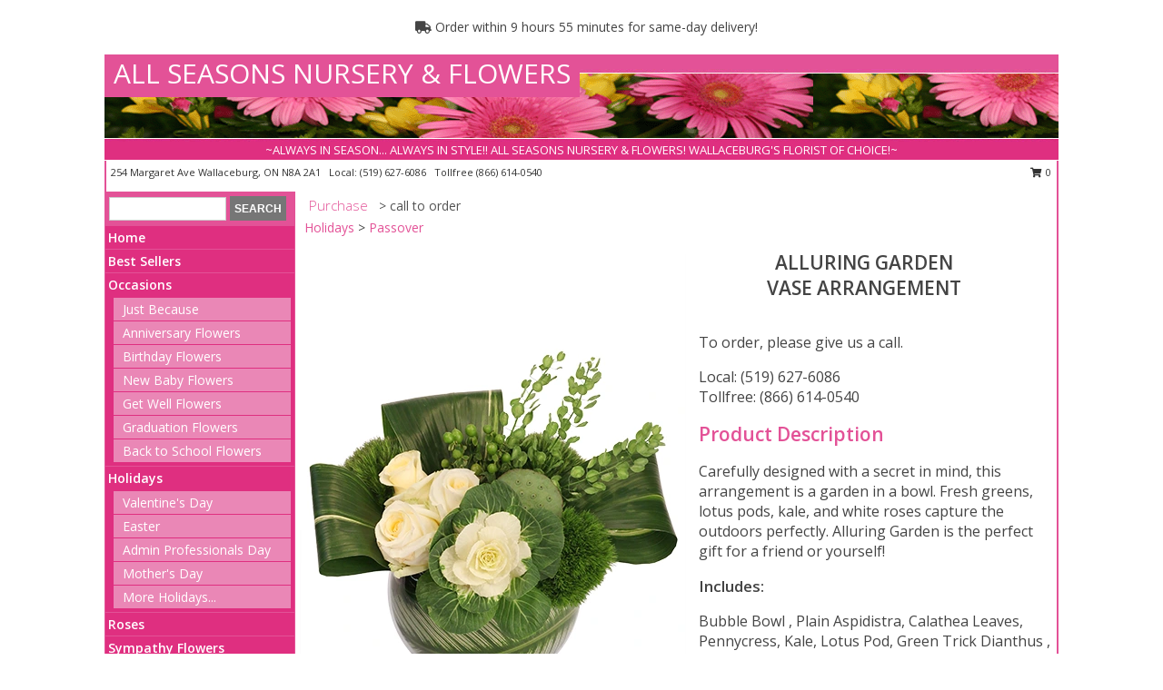

--- FILE ---
content_type: text/html; charset=UTF-8
request_url: https://www.wallaceburgflorist.com/product/va0114523/alluring-garden
body_size: 13593
content:
		<!DOCTYPE html>
		<html xmlns="http://www.w3.org/1999/xhtml" xml:lang="en" lang="en" xmlns:fb="http://www.facebook.com/2008/fbml">
		<head>
			<title>Alluring Garden Vase Arrangement in Wallaceburg, ON - ALL SEASONS NURSERY & FLOWERS</title>
            <meta http-equiv="Content-Type" content="text/html; charset=UTF-8" />
            <meta name="description" content = "Carefully designed with a secret in mind, this arrangement is a garden in a bowl. Fresh greens, lotus pods, kale, and white roses capture the outdoors perfectly. Alluring Garden is the perfect gift for a friend or yourself!
 Order Alluring Garden Vase Arrangement from ALL SEASONS NURSERY &amp; FLOWERS - Wallaceburg, ON Florist &amp; Flower Shop." />
            <meta name="keywords" content = "ALL SEASONS NURSERY &amp; FLOWERS, Alluring Garden Vase Arrangement, Wallaceburg, ON, Ontario" />

            <meta property="og:title" content="ALL SEASONS NURSERY &amp; FLOWERS" />
            <meta property="og:description" content="Carefully designed with a secret in mind, this arrangement is a garden in a bowl. Fresh greens, lotus pods, kale, and white roses capture the outdoors perfectly. Alluring Garden is the perfect gift for a friend or yourself!
 Order Alluring Garden Vase Arrangement from ALL SEASONS NURSERY &amp; FLOWERS - Wallaceburg, ON Florist &amp; Flower Shop." />
            <meta property="og:type" content="company" />
            <meta property="og:url" content="https://www.wallaceburgflorist.com/product/va0114523/alluring-garden" />
            <meta property="og:site_name" content="ALL SEASONS NURSERY &amp; FLOWERS" >
            <meta property="og:image" content="https://cdn.myfsn.com/flowerdatabase/a/alluring-garden-vase-arrangement-VA0114523.425.webp">
            <meta property="og:image:secure_url" content="https://cdn.myfsn.com/flowerdatabase/a/alluring-garden-vase-arrangement-VA0114523.425.webp" >
            <meta property="fb:admins" content="1379470747" />
            <meta name="viewport" content="width=device-width, initial-scale=1">
            <link rel="apple-touch-icon" href="https://cdn.myfsn.com/myfsn/images/touch-icons/apple-touch-icon.png" />
            <link rel="apple-touch-icon" sizes="120x120" href="https://cdn.myfsn.com/myfsn/images/touch-icons/apple-touch-icon-120x120.png" />
            <link rel="apple-touch-icon" sizes="152x152" href="https://cdn.myfsn.com/myfsn/images/touch-icons/apple-touch-icon-152x152.png" />
            <link rel="apple-touch-icon" sizes="167x167" href="https://cdn.myfsn.com/myfsn/images/touch-icons/apple-touch-icon-167x167.png" />
            <link rel="apple-touch-icon" sizes="180x180" href="https://cdn.myfsn.com/myfsn/images/touch-icons/apple-touch-icon-180x180.png" />
            <link rel="icon" sizes="192x192" href="https://cdn.myfsn.com/myfsn/images/touch-icons/touch-icon-192x192.png">
			<link href="https://fonts.googleapis.com/css?family=Open+Sans:300,400,600&display=swap" rel="stylesheet" media="print" onload="this.media='all'; this.onload=null;" type="text/css">
			<link href="https://cdn.myfsn.com/js/jquery/slicknav/slicknav.min.css" rel="stylesheet" media="print" onload="this.media='all'; this.onload=null;" type="text/css">
			<link href="https://cdn.myfsn.com/js/jquery/jquery-ui-1.13.1-myfsn/jquery-ui.min.css" rel="stylesheet" media="print" onload="this.media='all'; this.onload=null;" type="text/css">
			<link href="https://cdn.myfsn.com/css/myfsn/base.css?v=191" rel="stylesheet" type="text/css">
			            <link rel="stylesheet" href="https://cdnjs.cloudflare.com/ajax/libs/font-awesome/5.15.4/css/all.min.css" media="print" onload="this.media='all'; this.onload=null;" type="text/css" integrity="sha384-DyZ88mC6Up2uqS4h/KRgHuoeGwBcD4Ng9SiP4dIRy0EXTlnuz47vAwmeGwVChigm" crossorigin="anonymous">
            <link href="https://cdn.myfsn.com/css/myfsn/templates/standard/standard.css.php?v=191&color=pink" rel="stylesheet" type="text/css" />            <link href="https://cdn.myfsn.com/css/myfsn/stylesMobile.css.php?v=191&solidColor1=535353&solidColor2=535353&pattern=florish-bg.png&multiColor=0&color=pink&template=standardTemplate" rel="stylesheet" type="text/css" media="(max-width: 974px)">

            <link rel="stylesheet" href="https://cdn.myfsn.com/js/myfsn/front-end-dist/assets/layout-classic-Cq4XolPY.css" />
<link rel="modulepreload" href="https://cdn.myfsn.com/js/myfsn/front-end-dist/assets/layout-classic-V2NgZUhd.js" />
<script type="module" src="https://cdn.myfsn.com/js/myfsn/front-end-dist/assets/layout-classic-V2NgZUhd.js"></script>

            			<link rel="canonical" href="" />
			<script type="text/javascript" src="https://cdn.myfsn.com/js/jquery/jquery-3.6.0.min.js"></script>
                            <script type="text/javascript" src="https://cdn.myfsn.com/js/jquery/jquery-migrate-3.3.2.min.js"></script>
            
            <script defer type="text/javascript" src="https://cdn.myfsn.com/js/jquery/jquery-ui-1.13.1-myfsn/jquery-ui.min.js"></script>
            <script> jQuery.noConflict(); $j = jQuery; </script>
            <script>
                var _gaq = _gaq || [];
            </script>

			<script type="text/javascript" src="https://cdn.myfsn.com/js/jquery/slicknav/jquery.slicknav.min.js"></script>
			<script defer type="text/javascript" src="https://cdn.myfsn.com/js/myfsnProductInfo.js?v=191"></script>

        <!-- Upgraded to XHR based Google Analytics Code -->
                <script async src="https://www.googletagmanager.com/gtag/js?id=G-MWC9JYB9PE"></script>
        <script>
            window.dataLayer = window.dataLayer || [];
            function gtag(){dataLayer.push(arguments);}
            gtag('js', new Date());

                            gtag('config', 'G-MWC9JYB9PE');
                                gtag('config', 'G-EMLZ5PGJB1');
                        </script>
                    <script>
				function toggleHolidays(){
					$j(".hiddenHoliday").toggle();
				}
				
				function ping_url(a) {
					try { $j.ajax({ url: a, type: 'POST' }); }
					catch(ex) { }
					return true;
				}
				
				$j(function(){
					$j(".cartCount").append($j(".shoppingCartLink>a").text());
				});

			</script>
            <script type="text/javascript">
    (function(c,l,a,r,i,t,y){
        c[a]=c[a]||function(){(c[a].q=c[a].q||[]).push(arguments)};
        t=l.createElement(r);t.async=1;t.src="https://www.clarity.ms/tag/"+i;
        y=l.getElementsByTagName(r)[0];y.parentNode.insertBefore(t,y);
    })(window, document, "clarity", "script", "mkraugd3iy");
</script><!-- Google Tag Manager -->
<script>(function(w,d,s,l,i){w[l]=w[l]||[];w[l].push({'gtm.start':
new Date().getTime(),event:'gtm.js'});var f=d.getElementsByTagName(s)[0],
j=d.createElement(s),dl=l!='dataLayer'?'&l='+l:'';j.async=true;j.src=
'https://www.googletagmanager.com/gtm.js?id='+i+dl;f.parentNode.insertBefore(j,f);
})(window,document,'script','dataLayer','GTM-PR82D74Z');</script>
<!-- End Google Tag Manager -->
<!-- Google Tag Manager (noscript) -->
<noscript><iframe src="https://www.googletagmanager.com/ns.html?id=GTM-PR82D74Z"
height="0" width="0" style="display:none;visibility:hidden"></iframe></noscript>
<!-- End Google Tag Manager (noscript) -->            <script type="application/ld+json">{"@context":"https:\/\/schema.org","@type":"LocalBusiness","@id":"https:\/\/www.wallaceburgflorist.com","name":"ALL SEASONS NURSERY & FLOWERS","telephone":"5196276086","email":"allseasonsnursery@hotmail.com","url":"https:\/\/www.wallaceburgflorist.com","priceRange":"35 - 700","address":{"@type":"PostalAddress","streetAddress":"254 Margaret Ave","addressLocality":"Wallaceburg","addressRegion":"ON","postalCode":"N8A 2A1","addressCountry":"CA"},"geo":{"@type":"GeoCoordinates","latitude":"42.59510","longitude":"-82.37670"},"image":"https:\/\/cdn.atwilltech.com\/myfsn\/images\/touch-icons\/touch-icon-192x192.png","openingHoursSpecification":[{"@type":"OpeningHoursSpecification","dayOfWeek":"Monday","opens":"09:00:00","closes":"17:00:00"},{"@type":"OpeningHoursSpecification","dayOfWeek":"Tuesday","opens":"09:00:00","closes":"17:00:00"},{"@type":"OpeningHoursSpecification","dayOfWeek":"Wednesday","opens":"09:00:00","closes":"17:00:00"},{"@type":"OpeningHoursSpecification","dayOfWeek":"Thursday","opens":"09:00:00","closes":"17:00:00"},{"@type":"OpeningHoursSpecification","dayOfWeek":"Friday","opens":"09:00:00","closes":"17:00:00"},{"@type":"OpeningHoursSpecification","dayOfWeek":"Saturday","opens":"09:00:00","closes":"14:00:00"},{"@type":"OpeningHoursSpecification","dayOfWeek":"Sunday","opens":"00:00","closes":"00:00"}],"specialOpeningHoursSpecification":[],"sameAs":["https:\/\/www.facebook.com\/allseasons","https:\/\/maps.app.goo.gl\/66sL8qoenPmZiuG7A"],"areaServed":{"@type":"Place","name":["Dover Centre","Dresden","Mitchell Bay","Port Lambton","Sombra","Tupperville","Wallaceburg","Wilkesport"]}}</script>            <script type="application/ld+json">{"@context":"https:\/\/schema.org","@type":"Service","serviceType":"Florist","provider":{"@type":"LocalBusiness","@id":"https:\/\/www.wallaceburgflorist.com"}}</script>            <script type="application/ld+json">{"@context":"https:\/\/schema.org","@type":"BreadcrumbList","name":"Site Map","itemListElement":[{"@type":"ListItem","position":1,"item":{"name":"Home","@id":"https:\/\/www.wallaceburgflorist.com\/"}},{"@type":"ListItem","position":2,"item":{"name":"Best Sellers","@id":"https:\/\/www.wallaceburgflorist.com\/best-sellers.php"}},{"@type":"ListItem","position":3,"item":{"name":"Occasions","@id":"https:\/\/www.wallaceburgflorist.com\/all_occasions.php"}},{"@type":"ListItem","position":4,"item":{"name":"Just Because","@id":"https:\/\/www.wallaceburgflorist.com\/any_occasion.php"}},{"@type":"ListItem","position":5,"item":{"name":"Anniversary Flowers","@id":"https:\/\/www.wallaceburgflorist.com\/anniversary.php"}},{"@type":"ListItem","position":6,"item":{"name":"Birthday Flowers","@id":"https:\/\/www.wallaceburgflorist.com\/birthday.php"}},{"@type":"ListItem","position":7,"item":{"name":"New Baby Flowers","@id":"https:\/\/www.wallaceburgflorist.com\/new_baby.php"}},{"@type":"ListItem","position":8,"item":{"name":"Get Well Flowers","@id":"https:\/\/www.wallaceburgflorist.com\/get_well.php"}},{"@type":"ListItem","position":9,"item":{"name":"Graduation Flowers","@id":"https:\/\/www.wallaceburgflorist.com\/graduation-flowers"}},{"@type":"ListItem","position":10,"item":{"name":"Back to School Flowers","@id":"https:\/\/www.wallaceburgflorist.com\/back-to-school-flowers"}},{"@type":"ListItem","position":11,"item":{"name":"Holidays","@id":"https:\/\/www.wallaceburgflorist.com\/holidays.php"}},{"@type":"ListItem","position":12,"item":{"name":"Valentine's Day","@id":"https:\/\/www.wallaceburgflorist.com\/valentines-day-flowers.php"}},{"@type":"ListItem","position":13,"item":{"name":"Easter","@id":"https:\/\/www.wallaceburgflorist.com\/easter-flowers.php"}},{"@type":"ListItem","position":14,"item":{"name":"Admin Professionals Day","@id":"https:\/\/www.wallaceburgflorist.com\/admin-professionals-day-flowers.php"}},{"@type":"ListItem","position":15,"item":{"name":"Mother's Day","@id":"https:\/\/www.wallaceburgflorist.com\/mothers-day-flowers.php"}},{"@type":"ListItem","position":16,"item":{"name":"Father's Day","@id":"https:\/\/www.wallaceburgflorist.com\/fathers-day-flowers.php"}},{"@type":"ListItem","position":17,"item":{"name":"Rosh Hashanah","@id":"https:\/\/www.wallaceburgflorist.com\/rosh-hashanah.php"}},{"@type":"ListItem","position":18,"item":{"name":"Christmas","@id":"https:\/\/www.wallaceburgflorist.com\/christmas-flowers.php"}},{"@type":"ListItem","position":19,"item":{"name":"Roses","@id":"https:\/\/www.wallaceburgflorist.com\/roses.php"}},{"@type":"ListItem","position":20,"item":{"name":"Sympathy Flowers","@id":"https:\/\/www.wallaceburgflorist.com\/sympathy-flowers"}},{"@type":"ListItem","position":21,"item":{"name":"Funeral Flowers","@id":"https:\/\/www.wallaceburgflorist.com\/sympathy.php"}},{"@type":"ListItem","position":22,"item":{"name":"Standing Sprays & Wreaths","@id":"https:\/\/www.wallaceburgflorist.com\/sympathy-flowers\/standing-sprays"}},{"@type":"ListItem","position":23,"item":{"name":"Casket Flowers","@id":"https:\/\/www.wallaceburgflorist.com\/sympathy-flowers\/casket-flowers"}},{"@type":"ListItem","position":24,"item":{"name":"Sympathy Arrangements","@id":"https:\/\/www.wallaceburgflorist.com\/sympathy-flowers\/sympathy-arrangements"}},{"@type":"ListItem","position":25,"item":{"name":"Cremation and Memorial","@id":"https:\/\/www.wallaceburgflorist.com\/sympathy-flowers\/cremation-and-memorial"}},{"@type":"ListItem","position":26,"item":{"name":"For The Home","@id":"https:\/\/www.wallaceburgflorist.com\/sympathy-flowers\/for-the-home"}},{"@type":"ListItem","position":27,"item":{"name":"Seasonal","@id":"https:\/\/www.wallaceburgflorist.com\/seasonal.php"}},{"@type":"ListItem","position":28,"item":{"name":"Winter Flowers","@id":"https:\/\/www.wallaceburgflorist.com\/winter-flowers.php"}},{"@type":"ListItem","position":29,"item":{"name":"Spring Flowers","@id":"https:\/\/www.wallaceburgflorist.com\/spring-flowers.php"}},{"@type":"ListItem","position":30,"item":{"name":"Summer Flowers","@id":"https:\/\/www.wallaceburgflorist.com\/summer-flowers.php"}},{"@type":"ListItem","position":31,"item":{"name":"Fall Flowers","@id":"https:\/\/www.wallaceburgflorist.com\/fall-flowers.php"}},{"@type":"ListItem","position":32,"item":{"name":"Plants","@id":"https:\/\/www.wallaceburgflorist.com\/plants.php"}},{"@type":"ListItem","position":33,"item":{"name":"Modern\/Tropical Designs","@id":"https:\/\/www.wallaceburgflorist.com\/high-styles"}},{"@type":"ListItem","position":34,"item":{"name":"Wedding Bouquets","@id":"https:\/\/www.wallaceburgflorist.com\/wedding-bouquets"}},{"@type":"ListItem","position":35,"item":{"name":"Wedding Party Flowers","@id":"https:\/\/www.wallaceburgflorist.com\/wedding-party-flowers"}},{"@type":"ListItem","position":36,"item":{"name":"Reception Flowers","@id":"https:\/\/www.wallaceburgflorist.com\/reception-flowers"}},{"@type":"ListItem","position":37,"item":{"name":"Ceremony Flowers","@id":"https:\/\/www.wallaceburgflorist.com\/ceremony-flowers"}},{"@type":"ListItem","position":38,"item":{"name":"Patriotic Flowers","@id":"https:\/\/www.wallaceburgflorist.com\/patriotic-flowers"}},{"@type":"ListItem","position":39,"item":{"name":"Contact Us","@id":"https:\/\/www.wallaceburgflorist.com\/contact_us.php"}},{"@type":"ListItem","position":40,"item":{"name":"En Espa\u00f1ol","@id":"https:\/\/www.wallaceburgflorist.com\/en-espanol.php"}},{"@type":"ListItem","position":41,"item":{"name":"Love & Romance","@id":"https:\/\/www.wallaceburgflorist.com\/love-romance"}},{"@type":"ListItem","position":42,"item":{"name":"About Us","@id":"https:\/\/www.wallaceburgflorist.com\/about_us.php"}},{"@type":"ListItem","position":43,"item":{"name":"Luxury","@id":"https:\/\/www.wallaceburgflorist.com\/luxury"}},{"@type":"ListItem","position":44,"item":{"name":"Custom Orders","@id":"https:\/\/www.wallaceburgflorist.com\/custom_orders.php"}},{"@type":"ListItem","position":45,"item":{"name":"Special Offers","@id":"https:\/\/www.wallaceburgflorist.com\/special_offers.php"}},{"@type":"ListItem","position":46,"item":{"name":"Flower Delivery","@id":"https:\/\/www.wallaceburgflorist.com\/flower-delivery.php"}},{"@type":"ListItem","position":47,"item":{"name":"Funeral Home Flower Delivery","@id":"https:\/\/www.wallaceburgflorist.com\/funeral-home-delivery.php"}},{"@type":"ListItem","position":48,"item":{"name":"Hospital Flower Delivery","@id":"https:\/\/www.wallaceburgflorist.com\/hospital-delivery.php"}},{"@type":"ListItem","position":49,"item":{"name":"Reviews","@id":"https:\/\/www.wallaceburgflorist.com\/reviews.php"}},{"@type":"ListItem","position":50,"item":{"name":"Site Map","@id":"https:\/\/www.wallaceburgflorist.com\/site_map.php"}},{"@type":"ListItem","position":51,"item":{"name":"COVID-19-Update","@id":"https:\/\/www.wallaceburgflorist.com\/covid-19-update"}},{"@type":"ListItem","position":52,"item":{"name":"Pricing & Substitution Policy","@id":"https:\/\/www.wallaceburgflorist.com\/pricing-substitution-policy"}}]}</script>		</head>
		<body>
        		<div id="wrapper" class="js-nav-popover-boundary">
        <button onclick="window.location.href='#content'" class="skip-link">Skip to Main Content</button>
		<div style="font-size:22px;padding-top:1rem;display:none;" class='topMobileLink topMobileLeft'>
			<a style="text-decoration:none;display:block; height:45px;" onclick="return ping_url('/request/trackPhoneClick.php?clientId=155910&number=8666140540');" href="tel:+1-866-614-0540">
				<span style="vertical-align: middle;" class="fas fa-mobile fa-2x"></span>
					<span>(866) 614-0540</span>
			</a>
		</div>
		<div style="font-size:22px;padding-top:1rem;display:none;" class='topMobileLink topMobileRight'>
			<a href="#" onclick="$j('.shoppingCartLink').submit()" role="button" class='hoverLink' aria-label="View Items in Cart" style='font-weight: normal;
				text-decoration: none; font-size:22px;display:block; height:45px;'>
				<span style='padding-right:15px;' class='fa fa-shopping-cart fa-lg' aria-hidden='true'></span>
                <span class='cartCount' style='text-transform: none;'></span>
            </a>
		</div>
        <header><div class='socHeaderMsg'></div>                    <div class="classicUrgeToBuy" style='display:inline-block;margin: 10px 0 10px 11px;'>
                                                    <div style='display:inline; padding: 5px 2px 6px 2px;line-height: 40px; background-color: #FFF'>
                                <span class='fa fa-truck' aria-hidden='true'></span>
                                Order within 9 hours 55 minutes  for same-day delivery!                            </div>
                                                </div>
                    		<div id="header">
			<div id="flowershopInfo">
				<div id="infoText">
					<h1 id="title"><a tabindex="1" href="https://www.wallaceburgflorist.com">ALL SEASONS NURSERY & FLOWERS</a></h1>
				</div>
			</div>
			<div id="tagline">~ALWAYS IN SEASON... ALWAYS IN STYLE!!    ALL SEASONS NURSERY & FLOWERS! WALLACEBURG'S FLORIST OF CHOICE!~</div>
		</div>	<div style="clear:both"></div>
		<div id="address">
		            <div style="float: right">
                <form class="shoppingCartLink" action="https://www.wallaceburgflorist.com/Shopping_Cart.php" method="post" style="display:inline-block;">
                <input type="hidden" name="cartId" value="">
                <input type="hidden" name="sessionId" value="">
                <input type="hidden" name="shop_id" value="5196276086">
                <input type="hidden" name="order_src" value="">
                <input type="hidden" name="url_promo" value="">
                    <a href="#" class="shoppingCartText" onclick="$j('.shoppingCartLink').submit()" role="button" aria-label="View Items in Cart">
                    <span class="fa fa-shopping-cart fa-fw" aria-hidden="true"></span>
                    0                    </a>
                </form>
            </div>
                    <div style="float:left;">
            <span><span>254 Margaret Ave </span><span>Wallaceburg</span>, <span class="region">ON</span> <span class="postal-code">N8A 2A1</span></span>            <span>&nbsp Local: </span>        <a  class="phoneNumberLink" href='tel: +1-519-627-6086' aria-label="Call local number: +1-519-627-6086"
            onclick="return ping_url('/request/trackPhoneClick.php?clientId=155910&number=5196276086');" >
            (519) 627-6086        </a>
        <span>&nbsp Tollfree </span>        <a  class="phoneNumberLink" href='tel: +1-866-614-0540' aria-label="Call tollfree number: +1-866-614-0540"
            onclick="return ping_url('/request/trackPhoneClick.php?clientId=155910&number=8666140540');" >
            (866) 614-0540        </a>
                    </div>
				<div style="clear:both"></div>
		</div>
		<div style="clear:both"></div>
		</header>			<div class="contentNavWrapper">
			<div id="navigation">
								<div class="navSearch">
										<form action="https://www.wallaceburgflorist.com/search_site.php" method="get" role="search" aria-label="Product">
						<input type="text" class="myFSNSearch" aria-label="Product Search" title='Product Search' name="myFSNSearch" value="" >
						<input type="submit" value="SEARCH">
					</form>
									</div>
								<div style="clear:both"></div>
                <nav aria-label="Site">
                    <ul id="mainMenu">
                    <li class="hideForFull">
                        <a class='mobileDialogLink' onclick="return ping_url('/request/trackPhoneClick.php?clientId=155910&number=8666140540');" href="tel:+1-866-614-0540">
                            <span style="vertical-align: middle;" class="fas fa-mobile fa-2x"></span>
                            <span>(866) 614-0540</span>
                        </a>
                    </li>
                    <li class="hideForFull">
                        <div class="mobileNavSearch">
                                                        <form id="mobileSearchForm" action="https://www.wallaceburgflorist.com/search_site.php" method="get" role="search" aria-label="Product">
                                <input type="text" title='Product Search' aria-label="Product Search" class="myFSNSearch" name="myFSNSearch">
                                <img style="width:32px;display:inline-block;vertical-align:middle;cursor:pointer" src="https://cdn.myfsn.com/myfsn/images/mag-glass.png" alt="search" onclick="$j('#mobileSearchForm').submit()">
                            </form>
                                                    </div>
                    </li>

                    <li><a href="https://www.wallaceburgflorist.com/" title="Home" style="text-decoration: none;">Home</a></li><li><a href="https://www.wallaceburgflorist.com/best-sellers.php" title="Best Sellers" style="text-decoration: none;">Best Sellers</a></li><li><a href="https://www.wallaceburgflorist.com/all_occasions.php" title="Occasions" style="text-decoration: none;">Occasions</a><ul><li><a href="https://www.wallaceburgflorist.com/any_occasion.php" title="Just Because">Just Because</a></li>
<li><a href="https://www.wallaceburgflorist.com/anniversary.php" title="Anniversary Flowers">Anniversary Flowers</a></li>
<li><a href="https://www.wallaceburgflorist.com/birthday.php" title="Birthday Flowers">Birthday Flowers</a></li>
<li><a href="https://www.wallaceburgflorist.com/new_baby.php" title="New Baby Flowers">New Baby Flowers</a></li>
<li><a href="https://www.wallaceburgflorist.com/get_well.php" title="Get Well Flowers">Get Well Flowers</a></li>
<li><a href="https://www.wallaceburgflorist.com/graduation-flowers" title="Graduation Flowers">Graduation Flowers</a></li>
<li><a href="https://www.wallaceburgflorist.com/back-to-school-flowers" title="Back to School Flowers">Back to School Flowers</a></li>
</ul></li><li><a href="https://www.wallaceburgflorist.com/holidays.php" title="Holidays" style="text-decoration: none;">Holidays</a><ul><li><a href="https://www.wallaceburgflorist.com/valentines-day-flowers.php" title="Valentine's Day">Valentine's Day</a></li>
<li><a href="https://www.wallaceburgflorist.com/easter-flowers.php" title="Easter">Easter</a></li>
<li><a href="https://www.wallaceburgflorist.com/admin-professionals-day-flowers.php" title="Admin Professionals Day">Admin Professionals Day</a></li>
<li><a href="https://www.wallaceburgflorist.com/mothers-day-flowers.php" title="Mother's Day">Mother's Day</a></li>
<li><a role='button' name='holidays' href='javascript:' onclick='toggleHolidays()' title="Holidays">More Holidays...</a></li>
<li class="hiddenHoliday"><a href="https://www.wallaceburgflorist.com/fathers-day-flowers.php"  title="Father's Day">Father's Day</a></li>
<li class="hiddenHoliday"><a href="https://www.wallaceburgflorist.com/rosh-hashanah.php"  title="Rosh Hashanah">Rosh Hashanah</a></li>
<li class="hiddenHoliday"><a href="https://www.wallaceburgflorist.com/christmas-flowers.php"  title="Christmas">Christmas</a></li>
</ul></li><li><a href="https://www.wallaceburgflorist.com/roses.php" title="Roses" style="text-decoration: none;">Roses</a></li><li><a href="https://www.wallaceburgflorist.com/sympathy-flowers" title="Sympathy Flowers" style="text-decoration: none;">Sympathy Flowers</a><ul><li><a href="https://www.wallaceburgflorist.com/sympathy.php" title="Funeral Flowers">Funeral Flowers</a></li>
<li><a href="https://www.wallaceburgflorist.com/sympathy-flowers/standing-sprays" title="Standing Sprays & Wreaths">Standing Sprays & Wreaths</a></li>
<li><a href="https://www.wallaceburgflorist.com/sympathy-flowers/casket-flowers" title="Casket Flowers">Casket Flowers</a></li>
<li><a href="https://www.wallaceburgflorist.com/sympathy-flowers/sympathy-arrangements" title="Sympathy Arrangements">Sympathy Arrangements</a></li>
<li><a href="https://www.wallaceburgflorist.com/sympathy-flowers/cremation-and-memorial" title="Cremation and Memorial">Cremation and Memorial</a></li>
<li><a href="https://www.wallaceburgflorist.com/sympathy-flowers/for-the-home" title="For The Home">For The Home</a></li>
</ul></li><li><a href="https://www.wallaceburgflorist.com/seasonal.php" title="Seasonal" style="text-decoration: none;">Seasonal</a><ul><li><a href="https://www.wallaceburgflorist.com/winter-flowers.php" title="Winter Flowers">Winter Flowers</a></li>
<li><a href="https://www.wallaceburgflorist.com/spring-flowers.php" title="Spring Flowers">Spring Flowers</a></li>
<li><a href="https://www.wallaceburgflorist.com/summer-flowers.php" title="Summer Flowers">Summer Flowers</a></li>
<li><a href="https://www.wallaceburgflorist.com/fall-flowers.php" title="Fall Flowers">Fall Flowers</a></li>
</ul></li><li><a href="https://www.wallaceburgflorist.com/plants.php" title="Plants" style="text-decoration: none;">Plants</a></li><li><a href="https://www.wallaceburgflorist.com/high-styles" title="Modern/Tropical Designs" style="text-decoration: none;">Modern/Tropical Designs</a></li><li><a href="https://www.wallaceburgflorist.com/wedding-bouquets" title="Wedding Bouquets" style="text-decoration: none;">Wedding Bouquets</a></li><li><a href="https://www.wallaceburgflorist.com/wedding-party-flowers" title="Wedding Party Flowers" style="text-decoration: none;">Wedding Party Flowers</a></li><li><a href="https://www.wallaceburgflorist.com/reception-flowers" title="Reception Flowers" style="text-decoration: none;">Reception Flowers</a></li><li><a href="https://www.wallaceburgflorist.com/ceremony-flowers" title="Ceremony Flowers" style="text-decoration: none;">Ceremony Flowers</a></li><li><a href="https://www.wallaceburgflorist.com/patriotic-flowers" title="Patriotic Flowers" style="text-decoration: none;">Patriotic Flowers</a></li><li><a href="https://www.wallaceburgflorist.com/en-espanol.php" title="En Español" style="text-decoration: none;">En Español</a></li><li><a href="https://www.wallaceburgflorist.com/love-romance" title="Love & Romance" style="text-decoration: none;">Love & Romance</a></li><li><a href="https://www.wallaceburgflorist.com/about_us.php" title="About Us" style="text-decoration: none;">About Us</a></li><li><a href="https://www.wallaceburgflorist.com/luxury" title="Luxury" style="text-decoration: none;">Luxury</a></li><li><a href="https://www.wallaceburgflorist.com/custom_orders.php" title="Custom Orders" style="text-decoration: none;">Custom Orders</a></li><li><a href="https://www.wallaceburgflorist.com/covid-19-update" title="COVID-19-Update" style="text-decoration: none;">COVID-19-Update</a></li><li><a href="https://www.wallaceburgflorist.com/pricing-substitution-policy" title="Pricing & Substitution Policy" style="text-decoration: none;">Pricing & Substitution Policy</a></li>                    </ul>
                </nav>
			<div style='margin-top:10px;margin-bottom:10px'></div></div>        <script>
            gtag('event', 'view_item', {
                currency: "CAD",
                value: 80,
                items: [
                    {
                        item_id: "VA0114523",
                        item_name: "Alluring Garden",
                        item_category: "Vase Arrangement",
                        price: 80,
                        quantity: 1
                    }
                ]
            });
        </script>
        
    <main id="content">
        <div id="pageTitle">Purchase</div>
        <div id="subTitle" style="color:#535353">&gt; call to order</div>
        <div class='breadCrumb'><a href="https://www.wallaceburgflorist.com/holidays.php">Holidays</a> &gt; <a href="https://www.wallaceburgflorist.com/passover.php" title="Passover">Passover</a></div> <!-- Begin Feature -->

                        <style>
                #footer {
                    float:none;
                    margin: auto;
                    width: 1050px;
                    background-color: #ffffff;
                }
                .contentNavWrapper {
                    overflow: auto;
                }
                </style>
                        <div>
            <script type="application/ld+json">{"@context":"https:\/\/schema.org","@type":"Product","name":"ALLURING GARDEN","brand":{"@type":"Brand","name":"ALL SEASONS NURSERY & FLOWERS"},"image":"https:\/\/cdn.myfsn.com\/flowerdatabase\/a\/alluring-garden-vase-arrangement-VA0114523.300.webp","description":"Carefully designed with a secret in mind, this arrangement is a garden in a bowl. Fresh greens, lotus pods, kale, and white roses capture the outdoors perfectly. Alluring Garden is the perfect gift for a friend or yourself!\n","mpn":"VA0114523","sku":"VA0114523","offers":[{"@type":"Offer","price":"65.00","url":"95.00","priceCurrency":"CAD","availability":"https:\/\/schema.org\/InStock","priceValidUntil":"2100-12-31"}]}</script>            <div id="newInfoPageProductWrapper">
            <div id="newProductInfoLeft" class="clearFix">
            <div class="image">
                                <img class="norightclick productPageImage"
                                    width="365"
                    height="442"
                                src="https://cdn.myfsn.com/flowerdatabase/a/alluring-garden-vase-arrangement-VA0114523.425.webp"
                alt="Alluring Garden Vase Arrangement" />
                </div>
            </div>
            <div id="newProductInfoRight" class="clearFix">
                <form action="" method="post">
                    <input type="hidden" name="strPhotoID" value="VA0114523">
                    <input type="hidden" name="page_id" value="">
                    <input type="hidden" name="shop_id" value="">
                    <input type="hidden" name="src" value="">
                    <input type="hidden" name="url_promo" value="">
                    <div id="productNameInfo">
                        <div style="font-size: 21px; font-weight: 900">
                            ALLURING GARDEN<BR/>VASE ARRANGEMENT
                        </div>
                                            </div>
                    <br>

                                                <div id="callToOrderContainer" class='callToOrderClassic'>
                            <p>To order, please give us a call.</p>
                            <p>
                                                            <a href="tel:+1-519-627-6086" onclick="return ping_url('/request/trackPhoneClick.php?clientId=155910&number=5196276086');">Local: (519) 627-6086</a>
                                <br>
                                                                                        <a href="tel:+1-866-614-0540" onclick="return ping_url('/request/trackPhoneClick.php?clientId=155910&number=8666140540');">Tollfree: (866) 614-0540</a>
                            
                            </p>
                            </div>

                            
                                <div id="productDescription" class='descriptionClassic'>
                                    <h2>Product Description</h2>
                    <p style="font-size: 16px;" aria-label="Product Description">
                    Carefully designed with a secret in mind, this arrangement is a garden in a bowl. Fresh greens, lotus pods, kale, and white roses capture the outdoors perfectly. Alluring Garden is the perfect gift for a friend or yourself!
                    </p>
                                <div id='includesHeader' aria-label='Recipe Header>'>Includes:</div>
                <p id="recipeContainer" aria-label="Recipe Content">
                    Bubble Bowl&nbsp, Plain Aspidistra, Calathea Leaves, Pennycress, Kale, Lotus Pod, Green Trick Dianthus&nbsp, Green Hypericum&nbsp, White Roses.                </p>
                </div>
                <div id="productPageUrgencyWrapper">
                                </div>
                <div id="productPageBuyButtonWrapper">
                                    </div>
                </form>
            </div>
            </div>
            </div>
                    <script>
                var dateSelectedClass = 'pn-selected';
                $j(function() {
                    $j('.price-notice').on('click', function() {
                        if(!$j(this).parent().hasClass(dateSelectedClass)) {
                            $j('.pn-selected').removeClass(dateSelectedClass);
                            $j(this).parent().addClass(dateSelectedClass);
                            $j('#price-indicator').text('Selected: ' + $j(this).data('price'));
                            if($j('.addToCartButton').length) {
                                const text = $j('.addToCartButton').attr("aria-label").replace(/\$\d+\.\d\d/, $j(this).data("price"));
                                $j('.addToCartButton').attr("aria-label", text);
                                $j('.addToCartButton').attr("title", text);
                            }
                        }
                    });
                });
            </script>
                <div class="clear"></div>
                <h2 id="suggestedProducts" class="suggestProducts">You might also be interested in these arrangements</h2>
        <div style="text-align:center">
            
            <div class="product_new productMedium">
                <div class="prodImageContainerM">
                    <a href="https://www.wallaceburgflorist.com/product/va0100523/sophisticated-pastels" aria-label="View Sophisticated Pastels Flower Arrangement  Info">
                        <img class="productImageMedium"
                                                    width="167"
                            height="203"
                                                src="https://cdn.myfsn.com/flowerdatabase/s/sophisticated-pastels-flower-arrangement-VA0100523.167.webp"
                        alt="Sophisticated Pastels Flower Arrangement "
                        />
                    </a>
                </div>
                <div class="productSubImageText">
                                        <div class='namePriceString'>
                        <span role="heading" aria-level="3" aria-label="SOPHISTICATED PASTELS FLOWER ARRANGEMENT "
                              style='text-align: left;float: left;text-overflow: ellipsis;
                                width: 67%; white-space: nowrap; overflow: hidden'>SOPHISTICATED PASTELS</span>
                        <span style='float: right;text-align: right; width:33%;'> $125.00</span>
                    </div>
                    <div style='clear: both'></div>
                    </div>
                                            <div class="sameDaySection">
                                                <div class="urgeToBuyProductMessageCompact" style='display:inline-block;margin: 10px 0 10px 11px;'>
                                                    <div style='display:inline-block;'>
                                <span class='fa fa-truck' aria-hidden='true' style="margin-right: 13px;"></span>
                               Same Day Delivery!                            </div>
                                                </div>
                                            </div>
                    
                <div class="buttonSection adaOnHoverBackgroundColor">
                    <div style="display: inline-block; text-align: center; height: 100%">
                        <div class="button" style="display: inline-block; font-size: 16px; width: 100%; height: 100%;">
                                                            <a style="height: 100%; width: 100%" class="prodButton adaButtonTextColor" title="Buy Now"
                                   href="https://www.wallaceburgflorist.com/Add_Product.php?strPhotoID=VA0100523&amp;price_selected=2&amp;page_id=261"
                                   aria-label="Buy SOPHISTICATED PASTELS Now for  $125.00">
                                    Buy Now                                </a>
                                                        </div>
                    </div>
                </div>
            </div>
            
            <div class="product_new productMedium">
                <div class="prodImageContainerM">
                    <a href="https://www.wallaceburgflorist.com/product/va050224/charming-whimsy" aria-label="View Charming Whimsy Vase Arrangement Info">
                        <img class="productImageMedium"
                                                    width="167"
                            height="203"
                                                src="https://cdn.myfsn.com/flowerdatabase/c/charming-whimsy-vase-arrangement-VA050224.167.webp"
                        alt="Charming Whimsy Vase Arrangement"
                        />
                    </a>
                </div>
                <div class="productSubImageText">
                                        <div class='namePriceString'>
                        <span role="heading" aria-level="3" aria-label="CHARMING WHIMSY VASE ARRANGEMENT"
                              style='text-align: left;float: left;text-overflow: ellipsis;
                                width: 67%; white-space: nowrap; overflow: hidden'>CHARMING WHIMSY</span>
                        <span style='float: right;text-align: right; width:33%;'> $85.00</span>
                    </div>
                    <div style='clear: both'></div>
                    </div>
                                            <div class="sameDaySection">
                                                <div class="urgeToBuyProductMessageCompact" style='display:inline-block;margin: 10px 0 10px 11px;'>
                                                    <div style='display:inline-block;'>
                                <span class='fa fa-truck' aria-hidden='true' style="margin-right: 13px;"></span>
                               Same Day Delivery!                            </div>
                                                </div>
                                            </div>
                    
                <div class="buttonSection adaOnHoverBackgroundColor">
                    <div style="display: inline-block; text-align: center; height: 100%">
                        <div class="button" style="display: inline-block; font-size: 16px; width: 100%; height: 100%;">
                                                            <a style="height: 100%; width: 100%" class="prodButton adaButtonTextColor" title="Buy Now"
                                   href="https://www.wallaceburgflorist.com/Add_Product.php?strPhotoID=VA050224&amp;price_selected=2&amp;page_id=261"
                                   aria-label="Buy CHARMING WHIMSY Now for  $85.00">
                                    Buy Now                                </a>
                                                        </div>
                    </div>
                </div>
            </div>
            
            <div class="product_new productMedium">
                <div class="prodImageContainerM">
                    <a href="https://www.wallaceburgflorist.com/product/pdc10120620/passover-bouquet" aria-label="View Passover Bouquet Premium Designer&#039;s Choice Info">
                        <img class="productImageMedium"
                                                    width="167"
                            height="203"
                                                src="https://cdn.myfsn.com/flowerdatabase/p/passover-bouquet-premium-designers-choice-PDC10120620.167.jpg"
                        alt="Passover Bouquet Premium Designer&#039;s Choice"
                        />
                    </a>
                </div>
                <div class="productSubImageText">
                                        <div class='namePriceString'>
                        <span role="heading" aria-level="3" aria-label="PASSOVER BOUQUET PREMIUM DESIGNER&#039;S CHOICE"
                              style='text-align: left;float: left;text-overflow: ellipsis;
                                width: 67%; white-space: nowrap; overflow: hidden'>PASSOVER BOUQUET</span>
                        <span style='float: right;text-align: right; width:33%;'> $95.00</span>
                    </div>
                    <div style='clear: both'></div>
                    </div>
                                            <div class="sameDaySection">
                                                <div class="urgeToBuyProductMessageCompact" style='display:inline-block;margin: 10px 0 10px 11px;'>
                                                    <div style='display:inline-block;'>
                                <span class='fa fa-truck' aria-hidden='true' style="margin-right: 13px;"></span>
                               Same Day Delivery!                            </div>
                                                </div>
                                            </div>
                    
                <div class="buttonSection adaOnHoverBackgroundColor">
                    <div style="display: inline-block; text-align: center; height: 100%">
                        <div class="button" style="display: inline-block; font-size: 16px; width: 100%; height: 100%;">
                                                            <a style="height: 100%; width: 100%" class="prodButton adaButtonTextColor" title="Buy Now"
                                   href="https://www.wallaceburgflorist.com/Add_Product.php?strPhotoID=PDC10120620&amp;price_selected=2&amp;page_id=261"
                                   aria-label="Buy PASSOVER BOUQUET Now for  $95.00">
                                    Buy Now                                </a>
                                                        </div>
                    </div>
                </div>
            </div>
                    </div>
        <div class="clear"></div>
        <div id="storeInfoPurchaseWide"><br>
            <h2>Substitution Policy</h2>
                <br>
                When you order custom designs, they will be produced as closely as possible to the picture. Please remember that each design is custom made. No two arrangements are exactly alike and color and/or variety substitutions of flowers and containers may be necessary. Prices and availability of seasonal flowers may vary.                <br>
                <br>
                Our professional staff of floral designers are always eager to discuss any special design or product requests. Call us at the number above and we will be glad to assist you with a special request or a timed delivery.        </div>
    </main>
    		<div style="clear:both"></div>
		<div id="footerTagline"></div>
		<div style="clear:both"></div>
		</div>
			<footer id="footer">
			    <!-- delivery area -->
			    <div id="footerDeliveryArea">
					 <h2 id="deliveryAreaText">Flower Delivery To Wallaceburg, ON</h2>
			        <div id="footerDeliveryButton">
			            <a href="https://www.wallaceburgflorist.com/flower-delivery.php" aria-label="See Where We Deliver">See Delivery Areas</a>
			        </div>
                </div>
                <!-- next 3 divs in footerShopInfo should be put inline -->
                <div id="footerShopInfo">
                    <nav id='footerLinks'  class="shopInfo" aria-label="Footer">
                        <a href='https://www.wallaceburgflorist.com/about_us.php'><div><span>About Us</span></div></a><a href='https://www.wallaceburgflorist.com/reviews.php'><div><span>Reviews</span></div></a><a href='https://www.wallaceburgflorist.com/special_offers.php'><div><span>Special Offers</span></div></a><a href='https://www.wallaceburgflorist.com/contact_us.php'><div><span>Contact Us</span></div></a><a href='https://www.wallaceburgflorist.com/pricing-substitution-policy'><div><span>Pricing & Substitution Policy</span></div></a><a href='https://www.wallaceburgflorist.com/site_map.php'><div><span>Site Map</span></div></a>					</nav>
                    <div id="footerShopHours"  class="shopInfo">
                    <table role="presentation"><tbody><tr><td align='left'><span>
                        <span>Mon</span></span>:</td><td align='left'><span>9:00 AM</span> -</td>
                      <td align='left'><span>5:00 PM</span></td></tr><tr><td align='left'><span>
                        <span>Tue</span></span>:</td><td align='left'><span>9:00 AM</span> -</td>
                      <td align='left'><span>5:00 PM</span></td></tr><tr><td align='left'><span>
                        <span>Wed</span></span>:</td><td align='left'><span>9:00 AM</span> -</td>
                      <td align='left'><span>5:00 PM</span></td></tr><tr><td align='left'><span>
                        <span>Thu</span></span>:</td><td align='left'><span>9:00 AM</span> -</td>
                      <td align='left'><span>5:00 PM</span></td></tr><tr><td align='left'><span>
                        <span>Fri</span></span>:</td><td align='left'><span>9:00 AM</span> -</td>
                      <td align='left'><span>5:00 PM</span></td></tr><tr><td align='left'><span>
                        <span>Sat</span></span>:</td><td align='left'><span>9:00 AM</span> -</td>
                      <td align='left'><span>2:00 PM</span></td></tr><tr><td align='left'><span>
                        <span>Sun</span></span>:</td><td align='left'>Closed</td></tr></tbody></table><div style="font-size:12px;">We open early for Mother&#039;s Day and Valentine&#039;s Day.

WE ARE CLOSED Family Day, Good Friday, Easter Sunday, Canada Day, Civic Holiday, LABOUR DAY, THANKSGIVING, AND DEC 24 - JAN 2.</div>        <style>
            .specialHoursDiv {
                margin: 50px 0 30px 0;
            }

            .specialHoursHeading {
                margin: 0;
                font-size: 17px;
            }

            .specialHoursList {
                padding: 0;
                margin-left: 5px;
            }

            .specialHoursList:not(.specialHoursSeeingMore) > :nth-child(n + 6) {
                display: none;
            }

            .specialHoursListItem {
                display: block;
                padding-bottom: 5px;
            }

            .specialHoursTimes {
                display: block;
                padding-left: 5px;
            }

            .specialHoursSeeMore {
                background: none;
                border: none;
                color: inherit;
                cursor: pointer;
                text-decoration: underline;
                text-transform: uppercase;
            }

            @media (max-width: 974px) {
                .specialHoursDiv {
                    margin: 20px 0;
                }
            }
        </style>
                <script>
            'use strict';
            document.addEventListener("DOMContentLoaded", function () {
                const specialHoursSections = document.querySelectorAll(".specialHoursSection");
                /* Accounting for both the normal and mobile sections of special hours */
                specialHoursSections.forEach(section => {
                    const seeMore = section.querySelector(".specialHoursSeeMore");
                    const list = section.querySelector(".specialHoursList");
                    /* Only create the event listeners if we actually show the see more / see less */
                    if (seeMore) {
                        seeMore.addEventListener("click", function (event) {
                            event.preventDefault();
                            if (seeMore.getAttribute('aria-expanded') === 'false') {
                                this.textContent = "See less...";
                                list.classList.add('specialHoursSeeingMore');
                                seeMore.setAttribute('aria-expanded', 'true');
                            } else {
                                this.textContent = "See more...";
                                list.classList.remove('specialHoursSeeingMore');
                                seeMore.setAttribute('aria-expanded', 'false');
                            }
                        });
                    }
                });
            });
        </script>
                            </div>
                    <div id="footerShopAddress"  class="shopInfo">
						<div id='footerAddress'>
							<div class="bold">ALL SEASONS NURSERY & FLOWERS</div>
							<div class="address"><span class="street-address">254 Margaret Ave<div><span class="locality">Wallaceburg</span>, <span class="region">ON</span>. <span class="postal-code">N8A 2A1</span></div></span></div>							<span style='color: inherit; text-decoration: none'>LOCAL:         <a  class="phoneNumberLink" href='tel: +1-519-627-6086' aria-label="Call local number: +1-519-627-6086"
            onclick="return ping_url('/request/trackPhoneClick.php?clientId=155910&number=5196276086');" >
            (519) 627-6086        </a>
        <span><br/><span style='color: inherit; text-decoration: none'>Tollfree:         <a  class="phoneNumberLink" href='tel: +1-866-614-0540' aria-label="Call Tollfree number: +1-866-614-0540"
            onclick="return ping_url('/request/trackPhoneClick.php?clientId=155910&number=8666140540');" >
            (866) 614-0540        </a>
        <span>						</div>
						<br><br>
						<div id='footerWebCurrency'>
							All prices shown in Canadian dollars						</div>
						<br>
						<div>
							<div class="ccIcon" title="Mastercard"><span class="fab fa-cc-mastercard fa-2x" aria-hidden="true"></span>                    
                  <span class="sr-only">MasterCard</span>
                  <br><span>&nbsp</span>
                  </div><div class="ccIcon" title="Visa"><span class="fab fa-cc-visa fa-2x" aria-hidden="true"></span>
                  <span class="sr-only">Visa</span>
                  <br><span>&nbsp</span>
                  </div>						</div>
                    	<br><br>
                    	<div>
    <img class="trustwaveSealImage" src="https://seal.securetrust.com/seal_image.php?customerId=w6ox8fWieVRIVGcTgYh8RViTFoIBnG&size=105x54&style=normal"
    style="cursor:pointer;"
    onclick="javascript:window.open('https://seal.securetrust.com/cert.php?customerId=w6ox8fWieVRIVGcTgYh8RViTFoIBnG&size=105x54&style=normal', 'c_TW',
    'location=no, toolbar=no, resizable=yes, scrollbars=yes, directories=no, status=no, width=615, height=720'); return false;"
    oncontextmenu="javascript:alert('Copying Prohibited by Law - Trusted Commerce is a Service Mark of Viking Cloud, Inc.'); return false;"
     tabindex="0"
     role="button"
     alt="This site is protected by VikingCloud's Trusted Commerce program"
    title="This site is protected by VikingCloud's Trusted Commerce program" />
</div>                        <br>
                        <div class="text"><kbd>myfsn-asg-2-31.internal</kbd></div>
                    </div>
                </div>

                				<div id="footerSocial">
				<a aria-label="View our Facebook" href="https://www.facebook.com/allseasons" target="_BLANK" style='display:inline;padding:0;margin:0;'><img src="https://cdn.myfsn.com/images/social_media/3-64.png" title="Connect with us on Facebook" width="64" height="64" alt="Connect with us on Facebook"></a>
<a aria-label="View our Google Business Page" href="https://maps.app.goo.gl/66sL8qoenPmZiuG7A" target="_BLANK" style='display:inline;padding:0;margin:0;'><img src="https://cdn.myfsn.com/images/social_media/29-64.png" title="Connect with us on Google Business Page" width="64" height="64" alt="Connect with us on Google Business Page"></a>
                </div>
                				                	<div class="customLinks">
                    <a rel='noopener' target='_blank' 
                                    href='https://www.fsnfuneralhomes.com/fh/CA/ON/Wallaceburg/' 
                                    title='Flower Shop Network Funeral Homes' 
                                    aria-label='Wallaceburg, ON Funeral Homes (opens in new window)' 
                                    onclick='return openInNewWindow(this);'>Wallaceburg, ON Funeral Homes</a> &vert; <a rel='noopener noreferrer' target='_blank' 
                                    href='https://www.fsnhospitals.com/CA/ON/Wallaceburg/' 
                                    title='Flower Shop Network Hospitals' 
                                    aria-label='Wallaceburg, ON Hospitals (opens in new window)'
                                    onclick='return openInNewWindow(this);'>Wallaceburg, 
                                    ON Hospitals</a> &vert; <a rel='noopener noreferrer' 
                        target='_blank' 
                        aria-label='Wallaceburg, ON Wedding Flower Vendors (opens in new window)'
                        title='Wedding and Party Network' 
                        href='https://www.weddingandpartynetwork.com/c/Florists-and-Flowers/l/Ontario/Wallaceburg' 
                        onclick='return openInNewWindow(this);'> Wallaceburg, 
                        ON Wedding Flower Vendors</span>
                        </a>                    </div>
                                	<div class="customLinks">
                    <a rel="noopener" href="https://www.theweathernetwork.com/ca/search?q=Wallaceburg, ON" target="_blank" title="View Current Weather Information For Wallaceburg, Ontario." class="" onclick="return openInNewWindow(this);">Wallaceburg, ON Weather</a> &vert; <a rel="noopener" href="https://www.gov.on.ca/" target="_blank" title="Visit The ON - Ontario State Government Site." class="" onclick="return openInNewWindow(this);">ON State Government Site</a>                    </div>
                                	<div class="customLinks">
                    <a 
                                        rel='noopener' target='_blank' 
                                        href='http://www.allseasonsnursery.ca' 
                                        title='VISIT OUR OTHER WEBSITE!' 
                                        aria-label='VISIT OUR OTHER WEBSITE! in a new window' 
                                        onclick='return openInNewWindow(this);'>https://www.facebook.com/allseasons
                                        </a>
                                                            </div>
                                <div id="footerTerms">
                                        <div class="footerLogo">
                        <img class='footerLogo' src='https://cdn.myfsn.com/myfsn/img/fsn-trans-logo-CA.png' width='150' height='76' alt='Flower Shop Network' aria-label="Visit the Website Provider"/>
                    </div>
                                            <div id="footerPolicy">
                                                <a href="https://www.flowershopnetwork.com/about/termsofuse.php"
                           rel="noopener"
                           aria-label="Open Flower shop network terms of use in new window"
                           title="Flower Shop Network">All Content Copyright 2026</a>
                        <a href="https://www.flowershopnetwork.com"
                           aria-label="Flower shop network opens in new window" 
                           title="Flower Shop Network">FlowerShopNetwork</a>
                        &vert;
                                            <a rel='noopener'
                           href='https://florist.flowershopnetwork.com/myfsn-privacy-policies'
                           aria-label="Open Privacy Policy in new window"
                           title="Privacy Policy"
                           target='_blank'>Privacy Policy</a>
                        &vert;
                        <a rel='noopener'
                           href='https://florist.flowershopnetwork.com/myfsn-terms-of-purchase'
                           aria-label="Open Terms of Purchase in new window"
                           title="Terms of Purchase"
                           target='_blank'>Terms&nbsp;of&nbsp;Purchase</a>
                       &vert;
                        <a rel='noopener'
                            href='https://www.flowershopnetwork.com/about/termsofuse.php'
                            aria-label="Open Terms of Use in new window"
                            title="Terms of Use"
                            target='_blank'>Terms&nbsp;of&nbsp;Use</a>
                    </div>
                </div>
            </footer>
                            <script>
                    $j(function($) {
                        $("#map-dialog").dialog({
                            modal: true,
                            autoOpen: false,
                            title: "Map",
                            width: 325,
                            position: { my: 'center', at: 'center', of: window },
                            buttons: {
                                "Close": function () {
                                    $(this).dialog('close');
                                }
                            },
                            open: function (event) {
                                var iframe = $(event.target).find('iframe');
                                if (iframe.data('src')) {
                                    iframe.prop('src', iframe.data('src'));
                                    iframe.data('src', null);
                                }
                            }
                        });

                        $('.map-dialog-button a').on('click', function (event) {
                            event.preventDefault();
                            $('#map-dialog').dialog('open');
                        });
                    });
                </script>

                <div id="map-dialog" style="display:none">
                    <iframe allowfullscreen style="border:0;width:100%;height:300px;" src="about:blank"
                            data-src="https://www.google.com/maps/embed/v1/place?key=AIzaSyBZbONpJlHnaIzlgrLVG5lXKKEafrte5yc&amp;attribution_source=ALL+SEASONS+NURSERY+%26+FLOWERS&amp;attribution_web_url=https%3A%2F%2Fwww.wallaceburgflorist.com&amp;q=42.59510%2C-82.37670">
                    </iframe>
                                            <a class='mobileDialogLink' onclick="return ping_url('/request/trackPhoneClick.php?clientId=155910&number=8666140540&pageType=2');"
                           href="tel:+1-866-614-0540">
                            <span style="vertical-align: middle;margin-right:4px;" class="fas fa-mobile fa-2x"></span>
                            <span>(866) 614-0540</span>
                        </a>
                                            <a rel='noopener' class='mobileDialogLink' target="_blank" title="Google Maps" href="https://www.google.com/maps/search/?api=1&query=42.59510,-82.37670">
                        <span style="vertical-align: middle;margin-right:4px;" class="fas fa-globe fa-2x"></span><span>View in Maps</span>
                    </a>
                </div>

                
            <div class="mobileFoot" role="contentinfo">
                <div class="mobileDeliveryArea">
					                    <div class="button">Flower Delivery To Wallaceburg, ON</div>
                    <a href="https://www.wallaceburgflorist.com/flower-delivery.php" aria-label="See Where We Deliver">
                    <div class="mobileDeliveryAreaBtn deliveryBtn">
                    See Delivery Areas                    </div>
                    </a>
                </div>
                <div class="mobileBack">
										<div class="mobileLinks"><a href='https://www.wallaceburgflorist.com/about_us.php'><div><span>About Us</span></div></a></div>
										<div class="mobileLinks"><a href='https://www.wallaceburgflorist.com/reviews.php'><div><span>Reviews</span></div></a></div>
										<div class="mobileLinks"><a href='https://www.wallaceburgflorist.com/special_offers.php'><div><span>Special Offers</span></div></a></div>
										<div class="mobileLinks"><a href='https://www.wallaceburgflorist.com/contact_us.php'><div><span>Contact Us</span></div></a></div>
										<div class="mobileLinks"><a href='https://www.wallaceburgflorist.com/pricing-substitution-policy'><div><span>Pricing & Substitution Policy</span></div></a></div>
										<div class="mobileLinks"><a href='https://www.wallaceburgflorist.com/site_map.php'><div><span>Site Map</span></div></a></div>
										<br>
					<div>
					<a aria-label="View our Facebook" href="https://www.facebook.com/allseasons" target="_BLANK" ><img border="0" src="https://cdn.myfsn.com/images/social_media/3-64.png" title="Connect with us on Facebook" width="32" height="32" alt="Connect with us on Facebook"></a>
<a aria-label="View our Google Business Page" href="https://maps.app.goo.gl/66sL8qoenPmZiuG7A" target="_BLANK" ><img border="0" src="https://cdn.myfsn.com/images/social_media/29-64.png" title="Connect with us on Google Business Page" width="32" height="32" alt="Connect with us on Google Business Page"></a>
					</div>
					<br>
					<div class="mobileShopAddress">
						<div class="bold">ALL SEASONS NURSERY & FLOWERS</div>
						<div class="address"><span class="street-address">254 Margaret Ave<div><span class="locality">Wallaceburg</span>, <span class="region">ON</span>. <span class="postal-code">N8A 2A1</span></div></span></div>                                                    <a onclick="return ping_url('/request/trackPhoneClick.php?clientId=155910&number=5196276086');"
                               href="tel:+1-519-627-6086">
                                Local: (519) 627-6086                            </a>
                            <br/>                            <a onclick="return ping_url('/request/trackPhoneClick.php?clientId=155910&number=8666140540');"
                               href="tel:+1-866-614-0540">
                                Tollfree: (866) 614-0540                            </a>
                            					</div>
					<br>
					<div class="mobileCurrency">
						All prices shown in Canadian dollars					</div>
					<br>
					<div>
						<div class="ccIcon" title="Mastercard"><span class="fab fa-cc-mastercard fa-2x" aria-hidden="true"></span>                    
                  <span class="sr-only">MasterCard</span>
                  <br><span>&nbsp</span>
                  </div><div class="ccIcon" title="Visa"><span class="fab fa-cc-visa fa-2x" aria-hidden="true"></span>
                  <span class="sr-only">Visa</span>
                  <br><span>&nbsp</span>
                  </div>					</div>
					<br>
					<div>
    <img class="trustwaveSealImage" src="https://seal.securetrust.com/seal_image.php?customerId=w6ox8fWieVRIVGcTgYh8RViTFoIBnG&size=105x54&style=normal"
    style="cursor:pointer;"
    onclick="javascript:window.open('https://seal.securetrust.com/cert.php?customerId=w6ox8fWieVRIVGcTgYh8RViTFoIBnG&size=105x54&style=normal', 'c_TW',
    'location=no, toolbar=no, resizable=yes, scrollbars=yes, directories=no, status=no, width=615, height=720'); return false;"
    oncontextmenu="javascript:alert('Copying Prohibited by Law - Trusted Commerce is a Service Mark of Viking Cloud, Inc.'); return false;"
     tabindex="0"
     role="button"
     alt="This site is protected by VikingCloud's Trusted Commerce program"
    title="This site is protected by VikingCloud's Trusted Commerce program" />
</div>					 <div>
						<kbd>myfsn-asg-2-31.internal</kbd>
					</div>
					<br>
					<div>
					 <a 
                                        rel='noopener' target='_blank' 
                                        href='http://www.allseasonsnursery.ca' 
                                        title='VISIT OUR OTHER WEBSITE!' 
                                        aria-label='VISIT OUR OTHER WEBSITE! in a new window' 
                                        onclick='return openInNewWindow(this);'>https://www.facebook.com/allseasons
                                        </a>
                                        					</div>
					<br>
                    					<div>
						<img id='MobileFooterLogo' src='https://cdn.myfsn.com/myfsn/img/fsn-trans-logo-CA.png' width='150' height='76' alt='Flower Shop Network' aria-label="Visit the Website Provider"/>
					</div>
					<br>
                    											<div class="customLinks"> <a rel='noopener' target='_blank' 
                                    href='https://www.fsnfuneralhomes.com/fh/CA/ON/Wallaceburg/' 
                                    title='Flower Shop Network Funeral Homes' 
                                    aria-label='Wallaceburg, ON Funeral Homes (opens in new window)' 
                                    onclick='return openInNewWindow(this);'>Wallaceburg, ON Funeral Homes</a> &vert; <a rel='noopener noreferrer' target='_blank' 
                                    href='https://www.fsnhospitals.com/CA/ON/Wallaceburg/' 
                                    title='Flower Shop Network Hospitals' 
                                    aria-label='Wallaceburg, ON Hospitals (opens in new window)'
                                    onclick='return openInNewWindow(this);'>Wallaceburg, 
                                    ON Hospitals</a> &vert; <a rel='noopener noreferrer' 
                        target='_blank' 
                        aria-label='Wallaceburg, ON Wedding Flower Vendors (opens in new window)'
                        title='Wedding and Party Network' 
                        href='https://www.weddingandpartynetwork.com/c/Florists-and-Flowers/l/Ontario/Wallaceburg' 
                        onclick='return openInNewWindow(this);'> Wallaceburg, 
                        ON Wedding Flower Vendors</span>
                        </a> </div>
                    						<div class="customLinks"> <a rel="noopener" href="https://www.theweathernetwork.com/ca/search?q=Wallaceburg, ON" target="_blank" title="View Current Weather Information For Wallaceburg, Ontario." class="" onclick="return openInNewWindow(this);">Wallaceburg, ON Weather</a> &vert; <a rel="noopener" href="https://www.gov.on.ca/" target="_blank" title="Visit The ON - Ontario State Government Site." class="" onclick="return openInNewWindow(this);">ON State Government Site</a> </div>
                    						<div class="customLinks"> <a 
                                        rel='noopener' target='_blank' 
                                        href='http://www.allseasonsnursery.ca' 
                                        title='VISIT OUR OTHER WEBSITE!' 
                                        aria-label='VISIT OUR OTHER WEBSITE! in a new window' 
                                        onclick='return openInNewWindow(this);'>https://www.facebook.com/allseasons
                                        </a>
                                         </div>
                    					<div class="customLinks">
												<a rel='noopener' href='https://florist.flowershopnetwork.com/myfsn-privacy-policies' title="Privacy Policy" target='_BLANK'>Privacy Policy</a>
                        &vert;
                        <a rel='noopener' href='https://florist.flowershopnetwork.com/myfsn-terms-of-purchase' target='_blank' title="Terms of Purchase">Terms&nbsp;of&nbsp;Purchase</a>
                        &vert;
                        <a rel='noopener' href='https://www.flowershopnetwork.com/about/termsofuse.php' target='_blank' title="Terms of Use">Terms&nbsp;of&nbsp;Use</a>
					</div>
					<br>
				</div>
            </div>
			<div class="mobileFooterMenuBar">
				<div class="bottomText" style="color:#FFFFFF;font-size:20px;">
                    <div class="Component QuickButtons">
                                                    <div class="QuickButton Call">
                            <a onclick="return ping_url('/request/trackPhoneClick.php?clientId=155910&number=5196276086&pageType=2')"
                               href="tel:+1-519-627-6086"
                               aria-label="Click to Call"><span class="fas fa-mobile"></span>&nbsp;&nbsp;Call                               </a>
                            </div>
                                                        <div class="QuickButton map-dialog-button">
                                <a href="#" aria-label="View Map"><span class="fas fa-map-marker"></span>&nbsp;&nbsp;Map</a>
                            </div>
                                                    <div class="QuickButton hoursDialogButton"><a href="#" aria-label="See Hours"><span class="fas fa-clock"></span>&nbsp;&nbsp;Hours</a></div>
                    </div>
				</div>
			</div>

			<div style="display:none" class="hoursDialog" title="Store Hours">
				<span style="display:block;margin:auto;width:280px;">
				<table role="presentation"><tbody><tr><td align='left'><span>
                        <span>Mon</span></span>:</td><td align='left'><span>9:00 AM</span> -</td>
                      <td align='left'><span>5:00 PM</span></td></tr><tr><td align='left'><span>
                        <span>Tue</span></span>:</td><td align='left'><span>9:00 AM</span> -</td>
                      <td align='left'><span>5:00 PM</span></td></tr><tr><td align='left'><span>
                        <span>Wed</span></span>:</td><td align='left'><span>9:00 AM</span> -</td>
                      <td align='left'><span>5:00 PM</span></td></tr><tr><td align='left'><span>
                        <span>Thu</span></span>:</td><td align='left'><span>9:00 AM</span> -</td>
                      <td align='left'><span>5:00 PM</span></td></tr><tr><td align='left'><span>
                        <span>Fri</span></span>:</td><td align='left'><span>9:00 AM</span> -</td>
                      <td align='left'><span>5:00 PM</span></td></tr><tr><td align='left'><span>
                        <span>Sat</span></span>:</td><td align='left'><span>9:00 AM</span> -</td>
                      <td align='left'><span>2:00 PM</span></td></tr><tr><td align='left'><span>
                        <span>Sun</span></span>:</td><td align='left'>Closed</td></tr></tbody></table><div style="font-size:12px;">We open early for Mother&#039;s Day and Valentine&#039;s Day.

WE ARE CLOSED Family Day, Good Friday, Easter Sunday, Canada Day, Civic Holiday, LABOUR DAY, THANKSGIVING, AND DEC 24 - JAN 2.</div>				</span>
				
				<a class='mobileDialogLink' onclick="return ping_url('/request/trackPhoneClick.php?clientId=155910&number=5196276086&pageType=2');" href="tel:+1-519-627-6086">
					<span style="vertical-align: middle;" class="fas fa-mobile fa-2x"></span>
					<span>(866) 614-0540</span>
				</a>
				<a class='mobileDialogLink' href="https://www.wallaceburgflorist.com/about_us.php">
					<span>About Us</span>
				</a>
			</div>
			<script>

			  function displayFooterMobileMenu(){
				  $j(".mobileFooter").slideToggle("fast");
			  }

			  $j(function ($) {
				$(".hoursDialog").dialog({
					modal: true,
					autoOpen: false,
					position: { my: 'center', at: 'center', of: window }
				});

				$(".hoursDialogButton a").on('click', function (event) {
                    event.preventDefault();
					$(".hoursDialog").dialog("open");
				});
			  });

			  
				var pixelRatio = window.devicePixelRatio;
				function checkWindowSize(){
					// destroy cache
					var version = '?v=1';
					var windowWidth = $j(window).width();
					$j(".container").width(windowWidth);
					
                    if(windowWidth <= 974){
                        $j(".mobileFoot").show();
                        $j(".topMobileLink").show();
                        $j(".msg_dialog").dialog( "option", "width", "auto" );
                        $j('#outside_cart_div').css('top', 0);
                    } else if (windowWidth <= 1050) {
                        // inject new style
                        $j(".mobileFoot").hide();
                        $j(".topMobileLink").hide();
                        $j(".msg_dialog").dialog( "option", "width", 665 );
                        $j('#outside_cart_div').css('top', 0);
                    }
                    else{
                        $j(".mobileFoot").hide();
                        $j(".topMobileLink").hide();
                        $j(".msg_dialog").dialog( "option", "width", 665 );
                        const height = $j('.socHeaderMsg').height();
                        $j('#outside_cart_div').css('top', height + 'px');
                    }
					var color=$j(".slicknav_menu").css("background");
					$j(".bottomText").css("background",color);
					$j(".QuickButtons").css("background",color);	
					
				}
				
				$j('#mainMenu').slicknav({
					label:"",
					duration: 500,
					easingOpen: "swing" //available with jQuery UI
				});

								$j(".slicknav_menu").prepend("<span class='shopNameSubMenu'>ALL SEASONS NURSERY & FLOWERS</span>");

				$j(window).on('resize', function () {
				    checkWindowSize();
				});
				$j(function () {
				    checkWindowSize();
				});
				
				
			</script>
			
			<base target="_top" />

						</body>
		</html>
		 
